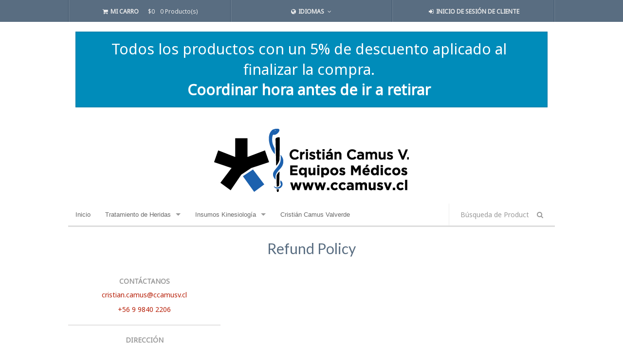

--- FILE ---
content_type: text/html; charset=utf-8
request_url: https://store.ccamusv.cl/refund-policy-1
body_size: 4939
content:
<!DOCTYPE html>
<!--[if IE 9]><html class="lt-ie10" > <![endif]-->
<html class="no-js" lang="es-CL" xmlns="http://www.w3.org/1999/xhtml">
<!--<![endif]-->

<head>
  <title>Refund Policy</title>
  <meta charset="utf-8" />
  <meta name="author" content="Juan José Camus P. ">
  <meta name="description" content="En CCamusV encontrará todo lo que un terapeuta puede necesitar para su consulta, desde equipos de medición y evaluación hasta tratamientos y terapias">
  <meta name="keywords" content="Equipos Médicos, equipos medicos, terapia, kinesiologia, kinesiología, rehabilitación, rehabilitacion, electrodos, compex, insumos">
  <meta name="robots" content="follow, all" />
  <!-- Set the viewport width to device width for mobile -->
  <meta name="viewport" content="width=device-width, initial-scale=1.0">
  <meta name="google-site-verification" content="j9KSLS8BdbneaaAo2XDEiosibF_nrdZa8hLzbsfLFKQ" />
  <link rel="canonical" href="https://store.ccamusv.cl/refund-policy-1">

  

  <!-- Facebook Meta tags for Product -->
<meta property="fb:app_id" content="283643215104248" />

  <meta property="og:title" content="Refund Policy" />
  <meta property="og:type" content="article" />
  

<meta property="og:image" content="https://images.jumpseller.com/store/ccamusv/store/logo/LogoH__400x130_.png?0" />
<meta property="og:description" content="" />
<meta property="og:url" content="https://store.ccamusv.cl/refund-policy-1" />
<meta property="og:locale" content="es-CL" />
<meta property="og:site_name" content="CCamusV" />
<meta name="twitter:card" content="summary" />


  <!-- FontAwesone Icons Library -->
  <link href="//maxcdn.bootstrapcdn.com/font-awesome/4.7.0/css/font-awesome.min.css" rel="stylesheet">

  <!-- Google Fonts Library -->
  <!-- Roboto | https://www.google.com/fonts/specimen/Roboto -->
  <link href='//fonts.googleapis.com/css?family=Roboto:400,100,100italic,300,300italic,400italic,500,500italic,700,700italic,900,900italic' rel='stylesheet' type='text/css'>

  <!-- jQuery files -->
  <script src="https://cdnjs.cloudflare.com/ajax/libs/jquery/3.0.0/jquery.min.js" integrity="sha384-THPy051/pYDQGanwU6poAc/hOdQxjnOEXzbT+OuUAFqNqFjL+4IGLBgCJC3ZOShY" crossorigin="anonymous" ></script>
  <!-- Foundation Javascript files -->
  <script type="text/javascript" src="//cdnjs.cloudflare.com/ajax/libs/foundation/5.3.0/js/vendor/modernizr.js"></script>
  <script type="text/javascript" src="//cdnjs.cloudflare.com/ajax/libs/foundation/5.3.0/js/vendor/placeholder.js"></script>

  <link rel="stylesheet" href="//cdnjs.cloudflare.com/ajax/libs/bxslider/4.2.12/jquery.bxslider.min.css">
  <script type="text/javascript" src="//cdnjs.cloudflare.com/ajax/libs/bxslider/4.2.12/jquery.bxslider.min.js"></script>

  <!-- Foundation CSS files -->
  <link rel="stylesheet" type="text/css" href="//cdnjs.cloudflare.com/ajax/libs/foundation/5.3.0/css/foundation.min.css" />
  <link rel="stylesheet" type="text/css" href="//cdnjs.cloudflare.com/ajax/libs/foundation/5.3.0/css/normalize.css" />

  <link rel="icon" href=" https://assets.jumpseller.com/store/ccamusv/themes/98418/options/2762151/favicon.ico?1497540054 ">

  <!-- Theme Stylesheets -->
  <link rel="stylesheet" type="text/css" href="https://assets.jumpseller.com/store/ccamusv/themes/98418/app.min.css?1764860691" />

  <link rel="stylesheet" type="text/css" href="https://assets.jumpseller.com/store/ccamusv/themes/98418/palettes.min.css?1764860691" />

  <script src="//ajax.googleapis.com/ajax/libs/webfont/1.6.16/webfont.js"></script>
  <script type="text/javascript">
  WebFont.load({
    google: {
      families: ["Noto Sans", "Lato", "Open Sans"]
    }
  });
</script>

<style type="text/css">
  body, h1, h2, h3, h4, h5, h6 {
    
    font-family: 'Noto Sans', sans-serif !important;
       
  }
  
  .title {
    
    font-family: 'Lato', sans-serif !important;
    
  }
  
  #store-logo a  {
    
    font-family: 'Open Sans', sans-serif !important;
    
  }

  body, p  {
    font-size: 14px !important;  
  }
  h1 {
    font-size: 30px !important; 
  }
  #store-logo a {
    font-size: 50px !important; 
  }
   
</style>
  

  <script type="application/ld+json">
{
  "@context": "http://schema.org/",
  
    
      "@type": "Store",
      "@id": "https://store.ccamusv.cl",
      "name": "CCamusV",
      "url": "https://store.ccamusv.cl",
      "telephone" : "+56 9 9840 2206",
      "image": "https://images.jumpseller.com/store/ccamusv/store/logo/LogoH__400x130_.png?0",
      "address": {
        "@type": "PostalAddress",
        "streetAddress": "Tabancura 1515, 301",
        "addressLocality": "Santiago",
        "addressRegion": "Región Metropolitana",
        
        "addressCountry": "Chile"
      },
    
  
  "logo": "https://images.jumpseller.com/store/ccamusv/store/logo/LogoH__400x130_.png?0",
  "potentialAction": {
    "@type": "SearchAction",
    "target": "https://store.ccamusv.cl/search/{search_term_string}",
    "query-input": "required name=search_term_string"
  }
}
</script>

<meta name="csrf-param" content="authenticity_token" />
<meta name="csrf-token" content="pYVjcAwJzSUfv8qbm6JZTHVquVCjmXAEey7YdGODKSgTi3OBUrZKefh6PCpJQA1SD_GnFShH88ivtFli5jHuEQ" />
<script src="https://files.jumpseller.com/javascripts/dist/jumpseller-1.0.0.js"></script></head>

<body>
  <div class="off-canvas-wrap" data-offcanvas>
    <div class="inner-wrap">
      <header>
        <nav id="top-nav" class="tab-bar">
          <div class="left-small show-for-medium-down">
            <a class="left-off-canvas-toggle menu-icon" href="#">
              <span></span>
            </a>
          </div>


          <div class="middle tab-bar-section row">
            <div id="top-nav-cart" class="small-4 columns text-center top-nav-block">
              <a href="/cart" class="top-nav-block-anchor trsn" title="Ir al carrito">
                <span class="anchor-title"><i class="fa fa-shopping-cart fa-fw"></i>
                  <strong class="hide-for-small">Mi Carro</strong>
                </span>
                <span class="hide-for-medium-down" id="nav-bar-order-total">$0</span>
                <span class="hide-for-medium-down">0 Producto(s)</span>
              </a>
            </div>

            <div id="top-nav-languages" class="small-4 columns text-center top-nav-block">
              <a href="#" class="top-nav-block-anchor trsn" data-dropdown="languages-dropdown" title="Idiomas">
                <i class="fa fa-globe fa-fw"></i>
                <strong class="anchor-title hide-for-small">Idiomas</strong> <i class="fa fa-angle-down fa-fw"></i>
              </a>
              <ul id="languages-dropdown" class="f-dropdown" data-dropdown-content aria-hidden="true" tabindex="-1">
                
                <li>
                  <a href="https://store.ccamusv.cl/refund-policy-1" class="active trsn" title="Español (Chile)">
                    Español (Chile) <i class="fa fa-check fa-fw"></i>
                  </a>
                </li>
                
              </ul>
            </div>

            

						
            <div id="top-nav-login" class="small-4 columns text-center top-nav-block">
              
              <a href="/customer/login" class="top-nav-block-anchor trsn" title="Inicio de sesión a CCamusV">
                <span class="anchor-title"><i class="fa fa-sign-in fa-fw"></i>
                  <strong class="hide-for-small">Inicio de sesión de cliente</strong>
                </span>
              </a>
              
            </div>
            
          </div>

          <div class="right-small show-for-medium-down">
            <a class="right-off-canvas-toggle menu-icon" href="#">
              <span></span>
            </a>
          </div>
        </nav>

        
        
        
<!-- Alerta -->
         <div id="header-intro" class="row">
          <div class="small-12 columns text-center">
        	 <h1 class="alert-box">Todos los productos con un 5% de descuento aplicado al finalizar la compra. <br/><b>Coordinar hora antes de ir a retirar</b></h1>
          </div>
        </div>
<!-- FIN Alerta -->

        
        
        

        <div id="header-intro" class="row">
          <div class="small-12 columns text-center">
            <div class="row">
              
              <img src="https://images.jumpseller.com/store/ccamusv/store/logo/LogoH__400x130_.png?0" id="store-image" alt="CCamusV" />
              
            </div>
          </div>
        </div>

        <div id="navigation" class="contain-to-grid sticky trsn">
          <nav class="top-bar" data-topbar>
            <div class="top-bar-section">
              <!-- Right Nav Section -->
              <ul class="right">
                <li class="has-form">
                  <form id="search_mini_form" class="row collapse" method="get" action="/search">
                    <div class="large-10 columns">
                      <input type="text" id="search-input" class="search text trsn" value="" name="q" onFocus="javascript:this.value=''" placeholder="Búsqueda de Productos" />
                    </div>
                    <div class="large-2 columns">
                      <button type="submit" class="submit trsn"><i class="fa fa-search fa-fw"></i></button>
                    </div>
                  </form>
                </li>
              </ul>

              <!-- Left Nav Section -->
              <ul class="left hide-for-medium-down">
                
                  <li class=" ">    
  <a href="/"  title="Inicio" class="level-1 trsn">Inicio</a>
  
</li>
                
                  <li class="has-dropdown ">    
  <a href="/tratamiento-de-heridas"  title="Tratamiento de Heridas" class="level-1 trsn">Tratamiento de Heridas</a>
  
    <ul class="dropdown">
      
        <li class=" ">    
  <a href="/tratamiento-de-heridas/aposito-estandar"  title="Apósito Estándar" class="level-2 trsn">Apósito Estándar</a>
  
</li>
      
    </ul>
  
</li>
                
                  <li class="has-dropdown ">    
  <a href="/insumos-kinesiologia"  title="Insumos Kinesiología" class="level-1 trsn">Insumos Kinesiología</a>
  
    <ul class="dropdown">
      
        <li class=" ">    
  <a href="/balones-de-propiocepcion"  title="Balones de propiocepción" class="level-2 trsn">Balones de propiocepción</a>
  
</li>
      
        <li class=" ">    
  <a href="/bandas-elasticas"  title="Bandas Elásticas" class="level-2 trsn">Bandas Elásticas</a>
  
</li>
      
        <li class=" ">    
  <a href="/cables"  title="Cables" class="level-2 trsn">Cables</a>
  
</li>
      
        <li class=" ">    
  <a href="/compresas-calientes"  title="Compresas Frias y Caliente" class="level-2 trsn">Compresas Frias y Caliente</a>
  
</li>
      
        <li class=" ">    
  <a href="/ejercicios-de-mano"  title="Ejercicios de mano" class="level-2 trsn">Ejercicios de mano</a>
  
</li>
      
        <li class=" ">    
  <a href="/electrodos"  title="Electrodos" class="level-2 trsn">Electrodos</a>
  
</li>
      
        <li class=" ">    
  <a href="/gel"  title="Gel" class="level-2 trsn">Gel</a>
  
</li>
      
        <li class=" ">    
  <a href="/tens"  title="TENS" class="level-2 trsn">TENS</a>
  
</li>
      
        <li class=" ">    
  <a href="/insumos-kinesiologia/vestibular-equilibrio"  title="Vestibular | Equilibrio" class="level-2 trsn">Vestibular | Equilibrio</a>
  
</li>
      
    </ul>
  
</li>
                
                  <li class=" ">    
  <a href="/contact"  title="Cristián Camus Valverde " class="level-1 trsn">Cristián Camus Valverde </a>
  
</li>
                
              </ul>
            </div>
          </nav>
        </div>
      </header>

      <section class="main-section">
        <div id="static-page" class="row">
  <!-- Static Page Title -->
<div class="small-12 columns text-center page-title">
  <div class="row">
    <h1 class="title">Refund Policy</h1>
  </div>
</div>

  <div class="small-12 columns static-page-content">
    <div class="row">
      
      <div class="row">
        <!-- Page Content -->
        <div id="static-page-left" class="small-12 medium-8 large-8 columns">
          
        </div>

        <!-- Page Contact Info -->
        <div id="static-page-right" class="small-12 medium-4 large-4 columns text-center">
          <div class="small-12 columns static-page-right-wrapper">
            <!-- Contact Email & Phone -->
            <div class="row pages-contact-info">
              <div class="small-12 columns">
                <h6>Contáctanos</h6>
                <p><a href="mailto:cristian.camus@ccamusv.cl" title="trsn" title="Correo electrónico">cristian.camus@ccamusv.cl</a></p>
                <p><a href="tel:+56998402206">+56 9 9840 2206</a></p>
              </div>
            </div>

            <!-- Contact Address -->
            
            <div class="row pages-contact-info">
              <div class="small-12 columns">
                <h6>Dirección</h6>
                <p>Tabancura 1515, 301<br> Santiago<br>Región Metropolitana, Chile</p>
              </div>
            </div>
            

            <!-- Store Social Nets -->
            <div id="pages-social-nets" class="row pages-contact-info">
              <div class="small-12 columns">
                <h6>Siguenos</h6>
                <ul class="no-bullet">
                  
                  <li>
                    <a href="" class="trsn" title="Ir a la cuenta de Facebook " target="_blank">
                      <i class="fa fa-facebook fa-fw"></i>
                    </a>
                  </li>
                  

                  
                  <li>
                    <a href="" class="trsn" title="Ir a la cuenta de Twitter" target="_blank">
                      <i class="fa fa-twitter fa-fw"></i>
                    </a>
                  </li>
                  

                  
                  <li>
                    <a href="" class="trsn" title="Ir a la cuenta de Instagram" target="_blank">
                      <i class="fa fa-instagram fa-fw"></i>
                    </a>
                  </li>
                  
                </ul>
              </div>
            </div>

            <!-- Store Information Pages -->
            <div id="pages-info-pages" class="row pages-contact-info">
              <div class="small-12 columns">
                <h6>Información</h6>
                <ul class="no-bullet">
                  
                  <li><a href="https://store.ccamusv.cl/equipos" class="trsn" title="Equipos">Equipos</a></li>
                  
                  <li><a href="https://store.ccamusv.cl/intelect-advanced" class="trsn" title="Intelect Advanced">Intelect Advanced</a></li>
                  
                  <li><a href="https://store.ccamusv.cl/terms-and-conditions-policy" class="trsn" title="Terms and Conditions Policy">Terms and Conditions Policy</a></li>
                  
                  <li><a href="https://store.ccamusv.cl/refund-policy" class="trsn" title="Refund Policy">Refund Policy</a></li>
                  
                  <li><a href="https://store.ccamusv.cl/terms-and-conditions" class="trsn" title="Terms and Conditions">Terms and Conditions</a></li>
                  
                  <li><a href="https://store.ccamusv.cl/refund-policy-1" class="trsn" title="Refund Policy">Refund Policy</a></li>
                  
                  <li><a href="https://store.ccamusv.cl/privacy-policy" class="trsn" title="Privacy Policy">Privacy Policy</a></li>
                  
                </ul>
              </div>
            </div>

            <!-- Link to Contact Page -->
            <div class="row pages-contact-info last">
              <div class="small-12 columns">
                <h6>Escríbanos</h6>
                <p>Si desea que usted puede enviarnos un mensaje directo de nuestra página de contacto.</p>
                <a href="/contact" class="button tiny trsn" title="Ir a la página de contacto">Ir a la página de contacto</a>
              </div>
            </div>
          </div>
        </div>
      </div>
      
    </div>
  </div>
</div>

      </section>

      <footer>
        <!-- Footer Top -->
        <div class="row footer-top">
          <div class="row">
            <!-- Footer About -->
            <div id="footer-about" class="small-12  medium-4 large-4 columns footer-block store-description">
              <h6>Sobre Nosotros</h6>
              <p>Más de 28 años dedicados a la salud y kinesiología.</p>
            </div>

            
            <!-- Footer Form -->
            <div id="footer-form" class="small-12 medium-8 large-8 columns footer-block">
              <h6>Enviar un mensaje</h6>
              <form id="contactform-footer" class="row" accept-charset="UTF-8" data-method="put" action="/contact/send" method="post">
                <div class="small-12 columns">
                  <div id="contactpage-footer" class="row">
                    <div id="contactpage_email" class="field small-6 columns">
                      <label for="contact_email">Tu Email</label>
                      <input type="text" id="contact_email" class="text trsn" name="contact[email]" placeholder="Escribe tu email aquí...">
                      <span class="error"></span>
                    </div>

                    <div id="contactpage_name" class="field small-6 columns">
                      <label for="contact_name">Tu Nombre</label>
                      <input type="text" id="contact_name" class="text trsn" name="contact[name]" placeholder="Escribe tu nombre aquí...">
                      <span class="error"></span>
                    </div>

                    <div id="contactpage_message" class="field small-12 columns">
                      <label for="contact_message">Tu Mensaje</label>
                      <textarea id="contact_message" class="text trsn" name="contact[message]" placeholder="Escribe tu mensaje aquí..."></textarea>
                      <span class="error"></span>
                    </div>

                    <div class="actions">
                      <input type="submit" class="button tiny trsn" value="Enviar mensaje">
                    </div>
                  </div>
                </div>
              </form>
            </div>
            
          </div>
        </div>

        <!-- Footer Bottom -->
        <div class="row footer-bottom">
          <div class="row">
            <div id="footer-contact" class="small-12 medium-4 large-4 columns footer-block">
              <h6>Contacto</h6>
              <ul class="no-bullet">
                <li><a href="mailto:cristian.camus@ccamusv.cl" class="trsn" title="Correo electrónico">cristian.camus@ccamusv.cl</a></li>
                <li><p><a href="tel:+56998402206">+56 9 9840 2206</a></p></li>
              </ul>
            </div>

            <div id="footer-address" class="small-12 medium-4 large-4 columns footer-block">
              <h6>Dirección</h6>
              <ul class="no-bullet">
                <li>Tabancura 1515, 301  Santiago Región Metropolitana Chile</li>
              </ul>
            </div>

            <div id="footer-social" class="small-12 medium-4 large-4 columns footer-block">
              <h6>Siguenos</h6>
              <ul class="no-bullet">
                

                

                
              </ul>
            </div>
          </div>
        </div>

        <div class="row footer-copyright">
          <div class="row">
            <div class="small-12 medium-6 large-6 columns text-center footer-copyright-left">
              <p>© Derechos de autor CCamusV</p>
            </div>
            <div class="small-12 medium-6 large-6 columns text-center footer-copyright-right">
              <p><a href='https://jumpseller.cl/?utm_medium=store&utm_campaign=powered_by&utm_source=ccamusv' title='Crear tienda en línea' target='_blank' rel='nofollow'>Powered by Jumpseller</a>.</p>
            </div>
          </div>
        </div>
      </footer>

      <aside id="sidebar-left" class="left-off-canvas-menu show-for-medium-down">
        <ul class="off-canvas-list">
          <li>
            <label>CCamusV</label>
          </li>

          
            <li class=" ">    
  <a href="/"  title="Inicio" class="level-1 trsn">Inicio</a>
  
</li>
          
            <li class="has-dropdown ">    
  <a href="/tratamiento-de-heridas"  title="Tratamiento de Heridas" class="level-1 trsn">Tratamiento de Heridas</a>
  
    <ul class="dropdown">
      
        <li class=" ">    
  <a href="/tratamiento-de-heridas/aposito-estandar"  title="Apósito Estándar" class="level-2 trsn">Apósito Estándar</a>
  
</li>
      
    </ul>
  
</li>
          
            <li class="has-dropdown ">    
  <a href="/insumos-kinesiologia"  title="Insumos Kinesiología" class="level-1 trsn">Insumos Kinesiología</a>
  
    <ul class="dropdown">
      
        <li class=" ">    
  <a href="/balones-de-propiocepcion"  title="Balones de propiocepción" class="level-2 trsn">Balones de propiocepción</a>
  
</li>
      
        <li class=" ">    
  <a href="/bandas-elasticas"  title="Bandas Elásticas" class="level-2 trsn">Bandas Elásticas</a>
  
</li>
      
        <li class=" ">    
  <a href="/cables"  title="Cables" class="level-2 trsn">Cables</a>
  
</li>
      
        <li class=" ">    
  <a href="/compresas-calientes"  title="Compresas Frias y Caliente" class="level-2 trsn">Compresas Frias y Caliente</a>
  
</li>
      
        <li class=" ">    
  <a href="/ejercicios-de-mano"  title="Ejercicios de mano" class="level-2 trsn">Ejercicios de mano</a>
  
</li>
      
        <li class=" ">    
  <a href="/electrodos"  title="Electrodos" class="level-2 trsn">Electrodos</a>
  
</li>
      
        <li class=" ">    
  <a href="/gel"  title="Gel" class="level-2 trsn">Gel</a>
  
</li>
      
        <li class=" ">    
  <a href="/tens"  title="TENS" class="level-2 trsn">TENS</a>
  
</li>
      
        <li class=" ">    
  <a href="/insumos-kinesiologia/vestibular-equilibrio"  title="Vestibular | Equilibrio" class="level-2 trsn">Vestibular | Equilibrio</a>
  
</li>
      
    </ul>
  
</li>
          
            <li class=" ">    
  <a href="/contact"  title="Cristián Camus Valverde " class="level-1 trsn">Cristián Camus Valverde </a>
  
</li>
          
        </ul>
      </aside>

      <aside id="sidebar-right" class="right-off-canvas-menu show-for-medium-down">
        <ul class="off-canvas-list">
          <li>
            <label>Páginas</label>
          </li>

            

          <li >
            <a href="/contact" class="trsn" title="Contáctanos">Contáctanos</a>
            </li>
            <li>
              <label>Siguenos</label>
            </li>

            

            

            
        </ul>
      </aside>

      <a class="exit-off-canvas"></a>
    </div>
  </div>

  <!-- Initialiaze Foundation Framework -->
  <script type="text/javascript" src="//cdn.jsdelivr.net/bootstrap.filestyle/1.1.0/js/bootstrap-filestyle.min.js"></script>
  <script type="text/javascript" src="//cdnjs.cloudflare.com/ajax/libs/foundation/5.3.0/js/vendor/fastclick.js"></script>
  <script type="text/javascript" src="//cdnjs.cloudflare.com/ajax/libs/foundation/5.3.0/js/foundation.min.js"></script>
  <script type="text/javascript">
    $(document).foundation();
  </script>
  

  <script type="text/javascript" src="https://assets.jumpseller.com/store/ccamusv/themes/98418/main.min.js?1764860691"></script>
</body>

</html>


--- FILE ---
content_type: text/css
request_url: https://assets.jumpseller.com/store/ccamusv/themes/98418/app.min.css?1764860691
body_size: 6598
content:
body,#navigation{background:#E3E2E2}body,#navigation{background:#fff!important}body,h1,h2,h3,h4,h5,h6{font-family:'Open Sans',sans-serif!important}.product-gallery .row>[class*="product-block"]:last-child{float:left!important}[class*="column"]+[class*="column"]:last-child{float:left!important}select,select.select{font-size:80%;cursor:pointer;border-width:0 0 2px 0;border-color:rgba(0,0,0,.15);-webkit-border-radius:2px;-moz-border-radius:2px;border-radius:2px}select:hover,select.select:hover,select:focus,select.select:focus{border-color:rgba(0,0,0,.35)}.table,table.table{width:100%}.clear{clear:both}.float-left{float:left!important}.float-right{float:right!important}a,a:hover,.trsn,.trsn:hover,.trsn:focus,input.text,input.text:focus,button.trsn:hover,select.select,select.select:hover,.product-block:hover:after,.product-block:focus:after{text-decoration:none!important;-webkit-transition:all .2s linear!important;-moz-transition:all .2s linear!important;-ms-transition:all .2s linear!important;-o-transition:all .2s linear!important;transition:all .2s linear!important}input.text{-webkit-border-radius:2px;-moz-border-radius:2px;border-radius:2px}textarea:focus,input:focus{outline:0}.browsehappy{font-size:.85rem;line-height:34px;height:34px;margin:0;border-bottom:2px solid #DCC814;background-color:#F4DE16}#error-page h1{color:#999;font-weight:bold}.actions{margin-top:20px!important}.bootstrap-filestyle.input-group>input{margin-bottom:0}.group-span-filestyle.input-group-btn>label{background:grey;margin-bottom:16px;text-align:center;color:white!important}#top-nav{background:#222}#top-nav .middle{width:auto;padding:0;border-left:1px solid #000;border-right:1px solid #333}.top-nav-block{height:2.8125rem;border-right:1px solid #222;border-left:1px solid #333}.top-nav-block-anchor{font-size:.75rem;color:#CCC}.top-nav-block-anchor:hover,.top-nav-block-anchor:focus,.top-nav-block-anchor.open{color:#FFF}.top-nav-block-anchor .anchor-title{text-transform:uppercase;font-weight:600}#top-nav-cart .anchor-title{margin-right:.5rem}#top-nav-cart span:not(.anchor-title){margin-left:.5rem}#languages-dropdown{width:100%!important;max-width:100%!important;-webkit-border-radius:2px;-moz-border-radius:2px;border-radius:2px}#languages-dropdown.open{top:45px!important;left:0!important}#languages-dropdown.open:before{left:46%}#languages-dropdown.open:after{left:45.75%}#languages-dropdown li a{color:#999;padding:.75rem .5rem;background:#FFF}#languages-dropdown li a:hover,#languages-dropdown li a:focus{color:#222}#languages-dropdown li a.active{color:#222;font-weight:bold;background:#F4F4F4}#store-logo{font-size:3.25rem;color:#666;font-weight:700;line-height:1;margin:2.25rem 0;display:inline-block}#store-logo a{color:#666}#store-logo a:hover,#store-logo a:focus{color:#333}#store-image{margin:1.5rem 0}#navigation{padding:0 .9375rem}#navigation.fixed{background:#FFF;-webkit-box-shadow:0 3px 3px rgba(0,0,0,.1);-moz-box-shadow:0 3px 3px rgba(0,0,0,.1);box-shadow:0 3px 3px rgba(0,0,0,.1)}#navigation .top-bar{-webkit-box-shadow:0 3px 0 #999;-moz-box-shadow:0 3px 0 #999;box-shadow:0 3px 0 #999;background:#F2F2F2;height:auto}#navigation.fixed .top-bar{-webkit-box-shadow:none;-moz-box-shadow:none;box-shadow:none}.top-bar-section ul.left{max-width:780px}#navigation .top-bar li{background-color:#F2F2F2}#navigation .top-bar .left li a{color:#666;background:#F2F2F2}#navigation .top-bar .left li a:hover,#navigation .top-bar .left li a:focus,#navigation .top-bar .left li:hover:not(.has-form)>a{background:#DDD}#navigation .top-bar .left li a:after{border-color:#999 transparent transparent transparent}#navigation .top-bar .left li.active>a,#navigation .top-bar .left li.active>a:hover,#navigation .top-bar .left li.active>a:focus{color:#FFF;background:#222!important}#navigation .top-bar .dropdown{-webkit-box-shadow:0 2px 5px rgba(0,0,0,.25);-moz-box-shadow:0 2px 5px rgba(0,0,0,.25);box-shadow:0 2px 5px rgba(0,0,0,.25)}#navigation .top-bar .dropdown li a{border-top:1px solid #F4F4F4}#navigation .top-bar li.has-form{border-left:1px solid #EEE}#search_mini_form .search{height:45px;margin:0;top:0;border:none;-webkit-border-radius:0;-moz-border-radius:0;border-radius:0;-webkit-box-shadow:none;-moz-box-shadow:none;box-shadow:none;background:#F2F2F2}#search_mini_form .search::-webkit-input-placeholder{color:#999;transition:color .5s}#search_mini_form .search:-moz-placeholder{color:#999;transition:color .5s}#search_mini_form .search::-moz-placeholder{color:#999;transition:color .5s}#search_mini_form .search:-ms-input-placeholder{color:#999;transition:color .5s}#search_mini_form .search:focus{background:#F2F2F2}#search_mini_form .search:focus::-webkit-input-placeholder{color:#222}#search_mini_form .search:focus:-moz-placeholder{color:#222}#search_mini_form .search:focus::-moz-placeholder{color:#222}#search_mini_form .search:focus:-ms-input-placeholder{color:#222}#search_mini_form .submit{color:#999;width:100%;height:45px;padding:0;top:0;background:#F2F2F2}#search_mini_form .submit:hover,#search_mini_form .submit:focus{color:#222;background:#F2F2F2}footer{min-height:300px;padding:2.5rem .9375rem 2rem .9375rem;background-color:#222}.footer-top,.footer-bottom{padding-bottom:2.5rem;border-bottom:1px solid #000}.footer-bottom,.footer-copyright{padding-top:2rem;border-top:1px solid #333}.footer-copyright p{font-size:.75rem;color:#666;margin-bottom:0}.footer-copyright p a{color:#CCC}.footer-copyright p a:hover,.footer-copyright p a:focus{color:#FFF;text-decoration:underline!important}.footer-block h6{color:#666;font-weight:600;text-transform:uppercase;letter-spacing:1px;margin-bottom:1rem}.footer-block .store-description,.footer-block .store-description p{font-size:.8rem;color:#666;margin:0}.footer-block ul{margin-bottom:0}.footer-block ul li,.footer-block ul li a{font-size:.9rem;color:#999}.footer-block ul li a:hover,.footer-block ul li a:focus{color:#FFF}#contactform-footer .field{min-height:4rem}#contactform-footer .field label{display:none}#contactform-footer .field .text{font-size:.8rem;color:#F4F4F4;height:30px;margin-bottom:0;padding:0 0 .75rem 0;border-width:0 0 1px 0;border-color:#333;border-radius:0;box-shadow:none;background-color:#222}#contactform-footer .field textarea.text{min-height:0}#contactform-footer .field .text::-webkit-input-placeholder{color:#666;transition:color .5s}#contactform-footer .field .text:-moz-placeholder{color:#666;transition:color .5s}#contactform-footer .field .text::-moz-placeholder{color:#666;transition:color .5s}#contactform-footer .field .text:-ms-input-placeholder{color:#666;transition:color .5s}#contactform-footer .field .text:focus{background:#222}#contactform-footer .field .text:focus::-webkit-input-placeholder{color:#F4F4F4}#contactform-footer .field .text:focus:-moz-placeholder{color:#F4F4F4}#contactform-footer .field .text:focus::-moz-placeholder{color:#F4F4F4}#contactform-footer .field .text:focus:-ms-input-placeholder{color:#F4F4F4}#contactform-footer .field .error{color:#F04124;text-align:right;padding:.5rem 0 0 0;display:none;background-color:transparent}#contactform-footer .button{color:#999;margin-bottom:0;background:#333}#contactform-footer .button:hover,#contactform-footer .button:focus{color:#222;background:#EEE}#footer-contact a{text-decoration:underline!important}#footer-social ul li{margin-right:.5rem;display:inline-block}#footer-social ul li a{line-height:40px;text-align:center;width:40px;height:40px;display:block;-webkit-border-radius:40px;-moz-border-radius:40px;border-radius:40px;background-color:#000}#footer-social ul li a:hover,#footer-social ul li a:focus{color:#222;background-color:#FFF}#sidebar-left,#sidebar-right{background:#222}#sidebar-left>ul,#sidebar-right>ul{border-bottom:1px solid #333}#sidebar-left ul li label,#sidebar-right ul li label{color:#FFF;text-transform:uppercase;background:#666}#sidebar-left .sidebar-category{position:relative}#sidebar-left .sidebar-category>a{font-size:.9rem;color:#F4F4F4;padding:.6rem .9375rem;border-top:1px solid #555;border-bottom:1px solid #000;background-color:#333}#sidebar-left .sidebar-category>a .fa-angle-down{line-height:2.75rem;width:1rem;height:2.5rem;position:absolute;top:0;right:.5rem}#sidebar-left .sidebar-category ul li>a{font-size:.8rem;color:#CCC;padding:.5rem .9375rem;border-top:1px solid #333;border-bottom:1px solid #000}#sidebar-left .sidebar-category ul ul{margin-left:0}#sidebar-left .sidebar-category ul ul li>a{color:#999;padding:.5rem 1.875rem}#sidebar-right ul li a{font-size:.9rem;color:#F4F4F4;padding:.6rem .9375rem;border-top:1px solid #333;border-bottom:1px solid #000;background-color:#222}.main-section{min-height:500px;padding:2rem .9375rem 4rem}.button{color:#FFF;text-transform:uppercase;border-bottom:3px solid rgba(0,0,0,.25)!important;-webkit-border-radius:2px;-moz-border-radius:2px;border-radius:2px;background:#333}.button:hover,.button:focus{color:#FFF;background:#111}.button.secondary{color:#FFF;background:#999}.button.secondary:hover,.button.secondary:focus{background:#666}.button.small{padding-top:1.1rem}.button.tiny{padding-top:.8rem}.go-back{font-size:.85rem;color:#666;font-style:italic;display:block}.go-back:hover,.go-back:focus{color:#222;text-decoration:underline!important}.title{font-size:2.25rem;color:#666;line-height:1;margin-top:0}.page-toolbar{margin-bottom:1.75rem}.page-toolbar span{font-size:.9rem;line-height:37px}.page-toolbar-sort span{padding-right:.5rem;float:right}.page-toolbar-sort .select{width:250px;float:right}.page-toolbar-sort .label{color:#FFF;line-height:1;margin-top:7px;background-color:#333}.void-warning .alert-box{padding-top:1.75rem;border:none;background-color:#F9F9F9}.void-warning .alert-box h2{font-size:1.75rem;color:#666;font-weight:300}.void-warning .alert-box p a{color:#333;font-weight:bold}.product-block{margin-bottom:3rem;padding-bottom:.75rem}.product-block:after{width:auto;height:3px;display:block;content:"";position:absolute;right:.9375rem;bottom:0;left:.9375rem;background:#CCC;-webkit-transition:all .2s linear!important;-moz-transition:all .2s linear!important;-ms-transition:all .2s linear!important;-o-transition:all .2s linear!important;transition:all .2s linear!important}.product-block-wrapper{width:100%}.product-block-image{margin-bottom:1rem}.product-block-image img{background-color:#FFF;border:1px solid #FFF}.product-block-image span{font-size:.8rem;color:#666;text-align:center;width:auto;height:100%;padding-top:5.25rem;position:absolute;top:0;right:.9375rem;left:.9375rem}.product-block-image span .fa-picture-o{font-size:1.75rem;color:#999;margin-bottom:.5rem}.product-block-description{font-size:.75rem;color:#FFF;font-weight:300;line-height:1.5;width:auto;margin:0;padding:.5rem .75rem;position:absolute;right:.9375rem;bottom:-1px;left:.9375rem;background:rgba(0,0,0,.75);z-index:1}.product-block-name,.product-block-price,.product-block-not-available{font-size:.8rem;color:#666;line-height:1.4;min-height:3rem;margin:0}.product-block-price{font-weight:700}.product-block-discount{font-size:.8rem;color:#999;font-weight:400;font-style:italic;text-decoration:line-through;display:block}.product-block-not-available{font-size:.7rem;color:#F04124;font-weight:600;line-height:1.85}.product-block:hover:after,.product-block:focus:after{background-color:#333;-webkit-transition:all .2s linear!important;-moz-transition:all .2s linear!important;-ms-transition:all .2s linear!important;-o-transition:all .2s linear!important;transition:all .2s linear!important}.product-block:hover .product-block-image img,.product-block:focus .product-block-image img{-webkit-box-shadow:0 0 10px rgba(0,0,0,.25);-moz-box-shadow:0 0 10px rgba(0,0,0,.25);box-shadow:0 0 10px rgba(0,0,0,.25)}.bxslider-products{margin-left:-10px}.bx-wrapper{box-shadow:none;border:none;background:none!important}.bx-wrapper .bx-prev{left:-50px}.bx-wrapper .bx-next{right:-50px}@media only screen and (max-width:479px){.bx-wrapper .bx-prev,.bx-wrapper .bx-next{display:none}.bxslider-products{margin-left:0}}.row.related_products{padding-top:.9375rem;margin-top:3rem}.pager{width:100%;margin:1rem 0 2rem;list-style:none}.pager li{margin:0 .25rem;display:inline-block}.pager li a{font-size:.9rem;color:#FFF;line-height:25px;min-width:25px;height:25px;padding:0 .5rem;display:block;-webkit-border-radius:2px;-moz-border-radius:2px;border-radius:2px;background-color:#D2D1D1}.pager li a:hover,.pager li a:focus,.pager li.active a{color:#222;background-color:#FFF}.pager li.active a{font-weight:bold;-webkit-box-shadow:0 0 10px #CCC;-moz-box-shadow:0 0 10px #CCC;box-shadow:0 0 10px #CCC}#home-slideshow{margin-bottom:3rem}#home-slideshow .orbit-container{border-width:5px;border-style:solid;border-color:#FFF;background-color:#FFF}.maxStockQty{border-color:red!important}.maxStockAdc{background:#c0c0c0!important;border-color:#c0c0c0!important;pointer-events:none;cursor:default}#product-page .title{margin-bottom:.5rem}#product-page-left{margin-bottom:3rem;padding-top:.9375rem;padding-bottom:.9375rem;-webkit-border-radius:2px;-moz-border-radius:2px;border-radius:2px;background-color:#FFF}#product-page-right{margin-bottom:2.5rem}#product-without-image{min-height:18rem}#product-without-image span{font-size:.9rem;color:#999;margin-top:7.25rem;display:block}#product-without-image span .fa-picture-o{font-size:2rem;color:#C2C2C2;margin-bottom:.5rem}#product-slideshow{padding-bottom:.9375rem}#product-thumbs{border-top:2px solid #EEE}#product-thumbs .product-image-thumb{margin-top:.9375rem;float:left;-ms-filter:"progid:DXImageTransform.Microsoft.Alpha(Opacity=50)";filter:alpha(opacity=50);-moz-opacity:.5;-khtml-opacity:.5;opacity:.5}#product-thumbs .product-image-thumb:hover,#product-thumbs .product-image-thumb:focus,#product-thumbs .product-image-thumb.active{-ms-filter:"progid:DXImageTransform.Microsoft.Alpha(Opacity=100)";filter:alpha(opacity=100);-moz-opacity:1;-khtml-opacity:1;opacity:1}.product-form-block-title{font-size:.75rem;color:#666;font-weight:600;text-transform:uppercase;margin-bottom:.5rem;display:block}#product-name{color:#222;margin:0}#product-price{font-size:1.75rem;color:#666;font-weight:700;letter-spacing:1px;margin-bottom:0;padding-bottom:1.5rem;border-bottom:1px solid #D5D5D5}#product-price-discount{color:#999;font-weight:400;font-style:italic;line-height:1;letter-spacing:0;display:block}.product-form-stock,.product-form-qty,.product-form-discount{margin-top:1rem;margin-bottom:1rem}.product-form-stock,.product-form-discount{border-right:1px solid #D5D5D5}.product-number{font-size:1.25rem;line-height:2.3125rem;display:block}#input-qty{text-align:center;width:50px;margin-bottom:0;display:inline-block}.product-form-options{margin-bottom:1rem}.product-form-options .product-form-block-title{padding-top:1rem;border-top:1px solid #D5D5D5}.product-form-options .select{max-width:250px}.product-form-availability{padding-top:.9375rem;border-top:1px solid #D5D5D5}.product-form-actions{padding-top:.9375rem;border-top:1px solid #D5D5D5}#product-page-bottom-left{border-right:1px solid #D5D5D5}#product-page-bottom h5{color:#666;font-weight:600;text-transform:uppercase}#product-page-bottom p{font-size:.9rem;color:#666}#product-description{margin-bottom:1rem;border-bottom:1px solid #D5D5D5}#product-sharing .social-networks{width:100%;display:inline-block;margin-bottom:0}#product-sharing .social-networks li{margin-right:.75rem;margin-bottom:.75rem;float:left;display:inline-block}#product-sharing .social-networks li .button{font-size:1.1rem!important;line-height:40px;width:40px;height:40px;margin-bottom:0;padding:0}#product-sharing .social-networks li .button:hover,#product-sharing .social-networks li .button:focus{color:#FFF!important}#product-sharing .button.button-facebook{background-color:#3B5A9B}#product-sharing .button.button-facebook:hover,#product-sharing .button.button-facebook:focus{background-color:#284070}#product-sharing .button.button-twitter{background-color:#03ABEA}#product-sharing .button.button-twitter:hover,#product-sharing .button.button-twitter:focus{background-color:#0298D1}#product-sharing .button.button-google-plus{background-color:#C61800}#product-sharing .button.button-google-plus:hover,#product-sharing .button.button-google-plus:focus{background-color:#B11500}#product-sharing .button.button-pinterest{background-color:#C92228}#product-sharing .button.button-pinterest:hover,#product-sharing .button.button-pinterest:focus{background-color:#B31E23}#product-sharing .button.button-tumblr{background-color:#2C4762}#product-sharing .button.button-tumblr:hover,#product-sharing .button.button-tumblr:focus{background-color:#273F57}#product-sharing .button.button-linkedin{background-color:#1B86BC}#product-sharing .button.button-linkedin:hover,#product-sharing .button.button-linkedin:focus{background-color:#187BAD}#product-permalink .prefix{overflow:visible}#product-permalink .text{margin-bottom:0;-webkit-border-radius:0 2px 2px 0;-moz-border-radius:0 2px 2px 0;border-radius:0 2px 2px 0}#product-details ul{margin-bottom:1rem;border-bottom:1px solid #D5D5D5}#product-details ul li h6{font-size:.9rem;font-weight:600;margin-bottom:0}#cart-table{margin-bottom:2rem;-webkit-border-radius:2px;-moz-border-radius:2px;border-radius:2px;background-color:#FFF}.cart-product-block{padding-top:1.25rem;padding-bottom:1.25rem;border-bottom:2px solid #E3E2E2}.cart-product-block.last{border-bottom:none}.cart-product-image span{color:#999;line-height:50px;text-align:center;width:50px;height:50px;display:block;background-color:#EEE}.cart-product-block-name{height:50px}.cart-product-name,.cart-product-name-options{color:#222;font-weight:600;height:50px;display:block}.cart-product-name{line-height:50px}.cart-product-name-options{line-height:1.25;padding-top:5px}.cart-product-name-options small{color:#666;font-weight:400;margin-right:.25rem;padding-right:.5rem;border-right:1px solid #CCC}.cart-product-name-options small.last{margin-right:0;padding-right:0;border-right:none}.cart-product-block-price{height:50px}.cart-product-price,.cart-product-price-discount{font-size:.9rem;color:#666;font-weight:600;display:block}.cart-product-price{line-height:50px}.cart-product-price-discount{line-height:1.5;padding-top:8px}.cart-product-price-discount small{color:#999;text-decoration:line-through!important;display:block}.cart-product-block-qty{height:50px;padding-top:7px!important}.cart-product-block-qty span{font-size:.75rem;margin-right:.25rem;display:inline-block}.cart-product-block-qty .select{width:50px;display:inline-block;border:1px solid #EEE}.cart-product-remove-trash{color:#999;line-height:50px;height:50px;display:block}.cart-product-remove-trash:hover,.cart-product-remove-trash:focus{color:#222}.cart-product-block:hover,.cart-product-block:focus{background-color:#333}.cart-product-block:hover .cart-product-name,.cart-product-block:focus .cart-product-name,.cart-product-block:hover .cart-product-name-options,.cart-product-block:focus .cart-product-name-options,.cart-product-block:hover .cart-product-price,.cart-product-block:focus .cart-product-price,.cart-product-block:hover .cart-product-price-discount,.cart-product-block:focus .cart-product-price-discount,.cart-product-block:hover .cart-product-block-qty span,.cart-product-block:focus .cart-product-block-qty span,.cart-product-block:hover .cart-product-remove-trash:hover,.cart-product-block:focus .cart-product-remove-trash:focus{color:#FFF}.cart-product-block:hover .cart-product-name-options small,.cart-product-block:focus .cart-product-name-options small,.cart-product-block:hover .cart-product-price-discount small,.cart-product-block:focus .cart-product-price-discount small{color:#CCC!important}.cart-product-block:hover .cart-product-price-discount small,.cart-product-block:focus .cart-product-price-discount small{text-decoration:line-through!important}#cart-page-bottom h5{font-weight:600}#cart-discount form{margin-bottom:1.5rem}#cart-discount p{font-size:.8rem;margin-bottom:.5rem}#estimate_shipping{margin-bottom:1.5rem}#estimate_shipping label{font-size:.8rem;font-weight:bold;margin-bottom:.55rem}#estimate_shipping .select{margin-bottom:1rem}#estimates{width:100%;margin-bottom:.5rem;display:inline-block}#estimates dt{font-size:.85rem;width:70%;margin-bottom:.75rem;float:left;display:inline-block}#estimates dt input[type="radio"]{margin:0 .25rem 0 0;float:left;display:inline-block}#estimates dt span{line-height:1;width:90%;float:left;display:inline-block}#estimates dd{font-size:.85rem;line-height:1;text-align:right;width:30%;margin-bottom:.75rem;float:left;display:inline-block}#cart-totals .table{margin-bottom:2rem;border:none}#cart-totals .table tfoot,#cart-totals .table tfoot .totals{background:#F9F9F9}#cart-totals .table tfoot .totals{border-bottom:1px solid #EEE}#cart-totals .table tfoot .totals td{font-weight:400;padding:.625rem}#cart-totals .table tfoot .totals.key{border-bottom:none;background:#666}#cart-totals .table tfoot .totals.key td{color:#FFF}.create-account-mssg{margin-bottom:2rem;padding-top:1.1rem;padding-bottom:1rem;border-bottom:2px solid #C3C2C2;-webkit-border-radius:2px;-moz-border-radius:2px;border-radius:2px;background:#D8D7D7}.create-account-mssg p{margin-bottom:0}.create-account-mssg p a{color:#B72009;font-weight:700}.create-account-mssg p a:hover,.create-account-mssg p a:focus{color:#961606}.loader{border:4px solid #fff;border-top:4px solid #999;border-radius:50%;width:20px;height:20px;margin:9px auto 0;left:0;right:0;animation:spin 2s linear infinite;position:absolute}@keyframes spin{0%{transform:rotate(0deg)}100%{transform:rotate(360deg)}}.alert-box.alert{background:none;border:none;margin-bottom:0;padding:3px 0 0 0}#checkout-form-left{padding-top:1.25rem;-webkit-border-radius:2px;-moz-border-radius:2px;border-radius:2px;background:#FFF}#checkout-form-left .legend{font-size:1.5rem;padding:0 .8rem}#contacts,#billing_address{margin-bottom:1.25rem;border-bottom:2px solid #EEE}#shipping_address_same_as_shipping{margin-bottom:1.25rem!important;padding-bottom:1.75rem;border-bottom:2px solid #EEE}#checkout-form-left .field{min-height:5rem;margin-bottom:.5rem}#checkout-form-left .field [class*="field"]:last-child{float:left}#checkout-form-left .field label{font-size:.75rem;margin-bottom:.2rem}#checkout-form-left .field label em{color:#F04124}#checkout-form-left .field .text{margin-bottom:0}#checkout-form-left .field .text.invalid{border-color:#F04124}#checkout-form-left .select{border:1px solid #EEE}#checkout-form-left .field .error{color:#F04124;font-style:italic;text-align:right;padding:.25rem 0;margin-bottom:0;background:transparent}.field.checkbox-field{min-height:initial!important;display:block}#shipping_address_same_as_shipping{min-height:2.5rem!important}#shipping_address_same_as_shipping .checkbox{margin-bottom:0}#order_other_additional_information{font-size:.875rem;width:100%!important;min-width:100%!important;max-width:100%!important;min-height:7rem;max-height:10rem}#checkout-form-left p.required{font-size:.8rem;color:#F04124;font-style:italic;margin-bottom:1.5rem;padding:0 .9375rem}#checkout-form-right{padding-top:1.25rem}#checkout-form-right .legend{font-size:1.25rem;text-transform:uppercase}#payments,#shipping,#checkout-form-right .actions{padding:0 .9375rem}#payments_options,#shipping_options{margin-bottom:1.5rem;padding-bottom:1rem;border-bottom:1px solid #CCC}#shipping_options{border-bottom:none}#payments_options ul,#shipping_options ul{margin-bottom:0;margin-left:0;list-style:none}#payments_options ul li,#shipping_options ul li{width:100%;display:inline-block}#payments_options ul li .radiobox,#shipping_options ul li .radiobox{margin:.25rem .5rem .75rem 0;float:left}#payments_options ul li span,#shipping_options ul li span{font-size:.9rem;color:#222;font-weight:600;width:90%;float:left;display:inline-block}.payment_information{padding-left:1.4rem}.payment_information,.payment_information p,.shipping_information,.shipping_information p{color:#333;font-size:.75rem;padding-left:.7rem;float:left}.payment_information img,.shipping_information img{width:100%}#review-page .cart-product-block-qty{line-height:50px;padding-top:0!important}#review-page .cart-product-block-qty span{font-size:.9rem}#review-page-bottom h5{font-weight:600}#review-page-bottom .address{line-height:1.5;margin-bottom:1.5rem;border-bottom:1px solid #CCC}.success-info{margin-bottom:2rem;padding-top:1.25rem;padding-bottom:1.5rem;-webkit-border-radius:2px;-moz-border-radius:2px;border-radius:2px;background:#FFF}.success-info h5{font-weight:600;font-size:1rem}.success-info p{font-size:.9rem;color:#666;margin-bottom:0}.success-info-top{margin-bottom:1.25rem!important;padding-bottom:1.25rem;border-bottom:2px solid #E3E2E2}.success-info-top .success-customer-name{font-size:2rem}.success-info-top .success-order-number{font-size:1.25rem;line-height:1.4;margin-top:.2rem;margin-bottom:.5rem}.success-info-top .success-order-number .label{font-size:1.1rem;color:#FFF;font-weight:bold;line-height:1;margin-top:.25rem;padding:.6rem 1rem .5rem;background:#333}#webpay-failure-reasons li{list-style:none;margin-bottom:10px}.success-order-shipping,.success-payment-info{margin-bottom:1.25rem!important;padding-bottom:1.25rem;border-bottom:2px solid #E3E2E2}.success-create-customer{margin-bottom:1.25rem!important;padding-top:.5rem;padding-bottom:1.75rem;border-bottom:2px solid #E3E2E2}.success-create-customer .field{width:50%;padding:0 .9375rem;float:left}.success-create-customer .field .text{text-align:center}.success-create-customer form,.success-create-customer .button{margin-bottom:0}.static-page-right-wrapper{padding-top:1.25rem;border-bottom:3px solid #CCC;-webkit-border-radius:2px;-moz-border-radius:2px;border-radius:2px;background:#FFF}.pages-contact-info{margin-bottom:1rem!important;padding-bottom:.75rem;border-bottom:2px solid #E3E2E2}.pages-contact-info.last{padding-bottom:0;border-bottom:none}.pages-contact-info h6{font-size:.85rem;color:#999;font-weight:600;text-transform:uppercase}.pages-contact-info p{font-size:.9rem;margin-bottom:.5rem}.pages-contact-info p a{color:#B72009}.pages-contact-info p a:hover,.pages-contact-info p a:focus{color:#961606;text-decoration:underline!important}#pages-social-nets ul{width:100%;margin-bottom:.5rem;display:inline-block}#pages-social-nets ul li{margin:0 .5rem;display:inline-block}#pages-social-nets ul li a{color:#666;display:block}#pages-social-nets ul li a:hover,#pages-social-nets ul li a:focus{color:#111}#pages-info-pages ul{margin-bottom:.5rem}#pages-info-pages ul li a{font-size:.9rem;color:#222;font-weight:600}#pages-info-pages ul li a:hover,#pages-info-pages ul li a:focus{color:#000;text-decoration:underline!important}.blog-page-image span{padding-top:7.25rem}.blog-page .post-intro{height:75px;overflow:hidden}.post-img img{margin-bottom:1.5rem}#get-in-touch{padding-top:1rem;padding-bottom:1.5rem;-webkit-border-radius:2px;-moz-border-radius:2px;border-radius:2px;background:#FFF}.get-in-touch-title{font-size:2.25rem;color:#222;font-weight:200;line-height:1}.get-in-touch-text{color:#666;margin-bottom:2.5rem}.git-block-icon{font-size:1.1rem;color:#999;line-height:56px;width:60px;height:60px;margin-bottom:1.25rem;display:inline-block;border:2px solid #EEE;-webkit-border-radius:60px;-moz-border-radius:60px;border-radius:60px}.git-block-info{font-size:.85rem;color:#222}.git-block ul{margin:0}.git-block ul li{margin:0 .25rem;display:inline-block}.git-block ul li a{color:#999}.git-block ul li a:hover,.git-block ul li a:focus{color:#222}#message-us{padding-top:3rem}.message-us-title{font-size:2.25rem;color:#222;font-weight:200;line-height:1}#contact-page #contactpage .field{margin-bottom:1.5rem}#contact-page #contactpage .field label{font-size:.8rem;margin-bottom:.25rem}#contact-page #contactpage .field br{display:none}#contact-page #contactpage .field .text{margin-bottom:0;border:none;background-color:rgba(0,0,0,.05)}#contact-page #contactpage .field .text.invalid{border:1px solid #F04124!important}#contact-page #contactpage .field .error{color:#F04124;text-align:right;margin-bottom:0;background:transparent}#contact-page #contact_message{width:100%!important;max-width:100%!important;min-width:100%!important;height:7.5rem!important;min-height:5rem!important;max-height:7.5rem!important;margin-bottom:2.15rem!important;-webkit-border-radius:2px;-moz-border-radius:2px;border-radius:2px}#contact-page #contactpage p.required{font-size:.8rem;color:#F04124;font-style:italic}#find-us{margin-top:2rem;margin-bottom:2rem;padding-top:2rem;-webkit-border-radius:2px;-moz-border-radius:2px;border-radius:2px;background-color:rgba(255,255,255,.9)}.find-us-title{font-size:2.25rem;color:#666;font-weight:200;line-height:1}.find-us-map{margin-top:1rem;margin-bottom:.75rem}.find-us-map iframe{width:100%!important}#login-page-form{padding-top:1rem;padding-bottom:1rem;-webkit-border-radius:2px;-moz-border-radius:2px;border-radius:2px;background-color:#FFF}#login-page-form h1{font-size:1.4rem;margin-bottom:1.25rem}#login-page-form .field .text{text-align:center}#login-page-form a{font-size:.75rem;color:#999;display:block}#login-page-form a:hover,#login-page-form a:focus{color:#222}div.notice{font-size:.8em;font-style:italic;margin-top:10px}#login-page-new{padding:1rem 2rem}#login-page-new h2{font-size:1.4rem;margin-bottom:.75rem;padding-bottom:.75rem;border-bottom:1px solid #CCC}#login-page-new p{font-size:.9rem;color:#666}#register-page .title small{font-size:45%;line-height:1.5!important;margin-top:1rem;display:block}#register-page #billing_address{border-bottom:none}span.error,small.error{background:none;color:#f04124;padding:0}#customer_registration{padding-top:1.25rem;-webkit-border-radius:2px;-moz-border-radius:2px;border-radius:2px;background-color:#FFF}#customer_registration #contacts{padding-bottom:.75rem}#customer_registration .legend{font-size:1.5rem;font-weight:300}#customer_registration .field{min-height:4rem;margin-bottom:1rem}#customer_registration [class*="field"]:last-child{float:left}#customer_registration .field label{font-size:.8rem;color:#666;letter-spacing:.5px}#customer_registration .field .text{text-align:center;margin-bottom:0}#create-password-wrapper{margin-top:1rem;padding-top:1.5rem;-webkit-border-radius:2px;-moz-border-radius:2px;border-radius:2px;background-color:#FFF}#create-password-wrapper p{font-size:.9rem;color:#666}#create-password-wrapper .text{text-align:center;margin-bottom:1.5rem}#create-password-wrapper .button{margin-bottom:.5rem}#customer-page-title .title{margin-bottom:1rem}#customer-page-title .title small{font-size:50%}#customer-page-title .button{margin-bottom:2rem}#customer-page-right{-webkit-border-radius:2px;-moz-border-radius:2px;border-radius:2px;background-color:#FFF}.customer-summary-title{padding-top:.5rem;padding-bottom:.75rem;-webkit-border-radius:2px 2px 0 0;-moz-border-radius:2px 2px 0 0;border-radius:2px 2px 0 0;background-color:#333}.customer-summary-title h4{font-size:1.15rem;color:#666;font-weight:600;text-transform:uppercase;margin-bottom:0;color:#F4F4F4}.customer-summary-block{padding-top:1rem;padding-bottom:1rem;border-top:2px solid #E3E2E2}.customer-summary-block.odd{background-color:#F9F9F9}.order-date-block .order-date{font-size:.75rem;color:#999;font-weight:600;line-height:2;text-transform:uppercase;float:left}.order-date-block .label{text-transform:uppercase;padding-top:.45rem;float:right}.order-date-block .label.pending-payment{color:#333;background:#EFE300}.order-date-block .label.paid{background:#5CB85C}.order-date-block .label.abandoned{background:#999}.order-date-block .label.canceled{background:#D9534F}.order-date-block hr{width:100%;margin:.5rem 0;float:left}.order-info-block .order-id{font-size:1.25rem}.order-info-block .order-ship{font-size:.9rem;color:#666}.order-totals .order-total{font-size:1.35rem;margin-bottom:.25rem}.order-totals .order-subtotal{color:#666;font-style:italic;margin-bottom:0}.shipping-address,.billing-address{background-color:#fff;-webkit-border-radius:2px;-moz-border-radius:2px;border-radius:2px;margin-bottom:20px}p.address{border-top:1px solid #eee;padding-top:10px;margin-top:15px;font-size:.9rem;color:#666}#customer-page-actions{padding:1rem 0;border-top:2px solid #E3E2E2}#customer-page-actions p{font-size:.9rem;color:#888}#customer-information h5{font-size:1rem;font-weight:600;text-transform:uppercase}.customer-info{margin-bottom:1rem;padding-bottom:1rem;border-bottom:1px solid #CCC}.customer-info p{font-size:.9rem;margin-bottom:0}.customer-contact p{font-size:.9rem}#customer-information .btn-add{background:#999;margin-left:10px;margin-bottom:5px}#customer-information .btn-add:hover{background:#777}a.btn-edit{color:#999;font-size:.9em;margin:5px 2px;padding:2px 6px;border:1px solid #999;display:inline-block}a.btn-edit:hover{background:#eee}.success{text-align:center;font-style:italic}@media only screen and (max-width:40em){#navigation .top-bar .right{width:100%;float:none!important}#navigation .top-bar .right .has-form{width:100%;padding:0 .9375rem}#navigation .top-bar .right .has-form .large-10{width:83.33333%}#navigation .top-bar .right .has-form .large-2{width:16.66667%}.product-block{width:50%}.cart-product-block-image,.cart-product-block-info{text-align:center;width:100%}.cart-product-block-price,.cart-product-block-qty{text-align:center!important;width:50%}.cart-product-remove-trash{line-height:1;height:auto;margin-top:1rem;padding-top:1rem;border-top:1px solid #EEE}.cart-product-remove-trash span{font-size:.75rem;text-transform:uppercase;display:inline-block!important}#coupon_form,#estimate_shipping{border-bottom:1px solid #CCC}.footer-block .store-description,.footer-block .store-description p{padding-bottom:2rem;border-bottom:1px solid #000}#footer-form h6{margin-top:0;padding-top:1.5rem;border-top:1px solid #333}#footer-contact,#footer-address,#footer-social{text-align:center}#footer-contact ul,#footer-address ul{padding-bottom:2rem;border-bottom:1px solid #000}#footer-address h6,#footer-social h6{margin-top:0;padding-top:2rem;border-top:1px solid #333}}@media only screen and (max-width:30em){.product-block-description{display:none}.product-block-name,.product-block-price,.product-block-not-available{min-height:2.1rem;height:2.1rem;overflow:hidden}.product-block-price{padding-top:8px}.product-block-image span{padding-top:1.4rem}}@media only screen and (max-width:20em){.product-block{width:100%}}@media only screen and (min-width:40.063em) and (max-width:64em){#navigation .top-bar .right{width:100%;float:none!important}#navigation .top-bar .right .has-form{width:100%}#navigation .top-bar .right .has-form .large-10{width:83.33333%}#navigation .top-bar .right .has-form .large-2{width:16.66667%}#product-page-right{padding-right:0}#product-details{border-right:1px solid #D5D5D5}#product-details ul{margin-bottom:0!important;border-bottom:none!important}}@media only screen and (min-width:64.063em){#top-nav .middle{width:100%;max-width:62.5rem;padding:0;position:relative;right:0;left:0}.main-section{padding-right:0;padding-left:0}#product-page-right{padding-right:0}#product-description{margin-bottom:0!important;padding-bottom:0!important;border:none!important}#review-page-bottom .address{margin-bottom:0!important;border-bottom:none!important}footer{padding-right:0;padding-left:0}.footer-copyright-left{text-align:left!important}.footer-copyright-right{text-align:right!important}}.hidden{display:none}.visible{display:block}#whatsapp{display:none}@media only screen and (max-width:767px){#whatsapp{display:inline-block;background-color:#25d366}}#customer_shipping_address_region,#customer_shipping_address_country,#customer_billing_address_region,#customer_billing_address_country{margin:0 0 1em 0}.footer-copyright-right{display:none}

--- FILE ---
content_type: text/css
request_url: https://assets.jumpseller.com/store/ccamusv/themes/98418/palettes.min.css?1764860691
body_size: 1487
content:
body{background:#F9F9F9}#store-logo,#store-logo a{color:#596D81}#store-logo a:hover,#store-logo a:focus{color:#3A5168}#top-nav,.success-info-top .success-order-number .label{background:#596D81}#top-nav .middle{border-left-color:#3A5168;border-right-color:#7A8A9A}.top-nav-block{border-right-color:#3A5168;border-left-color:#7A8A9A}.top-nav-block-anchor{color:#EEE!important}.top-nav-block-anchor:hover,.top-nav-block-anchor:focus{color:#FFF!important}#navigation{background:#F9F9F9}#navigation.fixed,#navigation .top-bar,#navigation .top-bar li,#navigation .top-bar .left li a,#search_mini_form .search,#search_mini_form .submit,#search_mini_form .search:focus,#search_mini_form .submit:hover,#search_mini_form .submit:focus{background:#FFF}#navigation .top-bar{-webkit-box-shadow:0 3px 0 #DDD;-moz-box-shadow:0 3px 0 #DDD;box-shadow:0 3px 0 #DDD}#navigation .top-bar .left li a:hover,#navigation .top-bar .left li a:focus,#navigation .top-bar .left li:hover:not(.has-form)>a{background:#E8EEF4}#navigation .top-bar .left li.active>a,#navigation .top-bar .left li.active>a:hover,#navigation .top-bar .left li.active>a:focus{color:#FFF;background:#596D81!important}#navigation .top-bar .left li .level-1:after{border-color:#999 transparent transparent transparent}#navigation .top-bar .left li.active .level-1:after{border-color:#FFF transparent transparent transparent}footer,#contactform-footer .field .text,#contactform-footer .field .text:focus{background-color:#596D81}.footer-bottom,.footer-copyright{border-top-color:#7A8A9A}.footer-top,.footer-bottom{border-bottom-color:#3A5168}.footer-block h6{color:#FFF}.footer-block .store-description,.store-description p,.footer-copyright p{color:#F4F4F4}.footer-block ul li,.footer-block ul li a,.footer-copyright p a{color:#F4F4F4}.footer-block ul li a:hover,.footer-block ul li a:focus,.footer-copyright p a:hover,.footer-copyright p a:focus{color:#FFF!important}#contactform-footer .field .text{border-color:#7A8A9A}#contactform-footer .field .text::-webkit-input-placeholder{color:#7A8A9A}#contactform-footer .field .text:-moz-placeholder{color:#7A8A9A}#contactform-footer .field .text::-moz-placeholder{color:#7A8A9A}#contactform-footer .field .text:-ms-input-placeholder{color:#7A8A9A}#contactform-footer .field .text:focus::-webkit-input-placeholder{color:#FFF!important}#contactform-footer .field .text:focus:-moz-placeholder{color:#FFF!important}#contactform-footer .field .text:focus::-moz-placeholder{color:#FFF!important}#contactform-footer .field .text:focus:-ms-input-placeholder{color:#FFF!important}#contactform-footer .button{color:#F4F4F4;background:#7A8A9A}#contactform-footer .button:hover,#contactform-footer .button:focus{color:#596D81;background:#FFF}#footer-social ul li a{color:#FFF!important;background-color:#3A5168!important}#footer-social ul li a:hover,#footer-social ul li a:focus{color:#596D81!important;background-color:#FFF!important}.title,#login-page-form h1,.shipping-address a,.billing-address a{color:#596D81}select,select.select{background-color:#FFF}select:hover,select.select:hover,select:focus,select.select:focus{background-color:#F3F3F3}.page-toolbar span{color:#7A8A9A}.button{color:#F4F4F4;background:#596D81}.button:hover,.button:focus{color:#FFF;background:#3A5168}.go-back{color:#7A8A9A}.go-back:hover,.go-back:focus{color:#3A5168}.button.secondary{background:#7A8A9A}.button.secondary:hover,.button.secondary:focus{background:#596D81;color:#FFF}.pager li a{color:#3A5168;background-color:#F9F9F9}.pager li.active a{-webkit-box-shadow:0 0 10px rgba(0,0,0,.1);-moz-box-shadow:0 0 10px rgba(0,0,0,.1);box-shadow:0 0 10px rgba(0,0,0,.1)}.pager li a:hover,.pager li a:focus,.pager li.active a{color:#596D81;background-color:#FFF}.product-block-name,.product-block-price,.product-block-not-available{color:#596D81}.product-block-description{color:#3A5168;background:rgba(255,255,255,.9)}.product-block:after{background:#97A5B2}.product-block:hover:after,.product-block:focus:after{background-color:#3A5168}.void-warning .alert-box{background-color:#FFF}#home-slideshow .orbit-container{border-color:#FFF;background-color:#FFF}#product-name{color:#596D81}#product-price{color:#3F556B;border-bottom-color:#DDD}#product-price-discount{color:#7A8A9A}.product-form-stock,.product-form-discount,.product-form-options .product-form-block-title,.product-form-actions{border-color:#DDD}.product-form-block-title{color:#7A8A9A}.product-number{color:#596D81}#product-page-bottom h5{color:#3F556B}#product-details ul li h6,#product-permalink h6{color:#3A5168}#product-page-bottom p{color:#596D81}#product-page-bottom-left,#product-details ul{border-color:#DDD}.cart-product-block{border-bottom-color:#F9F9F9;background:#FFF}.cart-product-block:hover,.cart-product-block:focus{background:#7A8A9A}.cart-product-block:hover .cart-product-name,.cart-product-block:focus .cart-product-name,.cart-product-block:hover .cart-product-name-options,.cart-product-block:focus .cart-product-name-options,.cart-product-block:hover .cart-product-price,.cart-product-block:focus .cart-product-price,.cart-product-block:hover .cart-product-price-discount,.cart-product-block:focus .cart-product-price-discount,.cart-product-block:hover .cart-product-block-qty span,.cart-product-block:focus .cart-product-block-qty span,.cart-product-block:hover .cart-product-remove-trash:hover,.cart-product-block:focus .cart-product-remove-trash:focus{color:#FFF}.cart-product-block:hover .cart-product-name-options small,.cart-product-block:focus .cart-product-name-options small,.cart-product-block:hover .cart-product-price-discount small,.cart-product-block:focus .cart-product-price-discount small{color:#F4F4F4!important}#cart-page-bottom h5{color:#999}#estimate_shipping label,#cart-discount p,#estimate_shipping label,#cart-discount p,#estimates dt span,#estimates dd{color:#777}#cart-totals .table tfoot,#cart-totals .table tfoot .totals{border-bottom-color:#F9F9F9;background:#FFF}#cart-totals .table tfoot .totals.key{background:#596D81}#checkout-form-left{border-bottom:3px solid #DDD;background:#FFF}#contacts,#billing_address,#shipping_address_same_as_shipping{border-bottom-color:#F9F9F9}#checkout-form-right .legend{color:#596D81}#payments_options ul li span,#shipping_options ul li span{color:#666}#payments_options,#shipping_options{border-bottom-color:#DDD}.payment_information,.payment_information p,.shipping_information,.shipping_information p{color:#999}.create-account-mssg{border:1px solid #DDD;-webkit-box-shadow:0 2px 0 #DDD;-moz-box-shadow:0 2px 0 #DDD;box-shadow:0 2px 0 #DDD;background:#EEE}.create-account-mssg p{color:#999}#review-page-bottom h5{color:#596D81}#review-page-bottom .address{color:#777}#login-page-new h2{color:#596D81;border-bottom-color:#EEE;font-weight:200}#login-page-new p{color:#666}.customer-summary-title{background:#596D81}.customer-summary-block.odd{background-color:#F2F3F4}.customer-info h5{color:#596D81}.customer-info p,.customer-contact p{color:#999}#register-page .title small{color:#999}#customer_registration{background-color:#FFF}.message-us-title{color:#596D81}.message-us-text{color:#999}#contact-page #contactpage .field label{color:#999}#contact-page #contactpage .field .text{color:#999;background-color:#EEE}#contact-page #contactpage .field .text:focus{color:#222;background-color:#FFF}#static-page-left p{color:#999}#static-page-left hr{border-color:#DDD}

--- FILE ---
content_type: text/javascript
request_url: https://assets.jumpseller.com/store/ccamusv/themes/98418/main.min.js?1764860691
body_size: 1359
content:
function changeCurrency(t){old_currency=sessionStorage.getItem("store_currency"),new_currency=$.trim(sessionStorage.getItem("global_currency")),$("#current_currency").text(new_currency),t||(amount=accounting.unformat($("#nav-bar-order-total").text(),i18n_decimal_mark),$("#nav-bar-order-total").text(accounting.formatMoney(fx.convert(amount,{from:old_currency,to:new_currency}),{symbol:{EUR:"\u20ac",GBP:"\u20a4"}[new_currency]}))),$("h4.product-block-price").each((function(){0==$(".product-block-discount").size()?(amount=accounting.unformat($(this).text(),i18n_decimal_mark),$(this).text(accounting.formatMoney(fx.convert(amount,{from:old_currency,to:new_currency}),{symbol:{EUR:"\u20ac",GBP:"\u20a4"}[new_currency]}))):(amount=accounting.unformat($(this).contents().get(0).nodeValue,i18n_decimal_mark),$(this).contents().get(0).nodeValue=accounting.formatMoney(fx.convert(amount,{from:old_currency,to:new_currency}),{symbol:{EUR:"\u20ac",GBP:"\u20a4"}[new_currency]}),discount_amount=accounting.unformat($(this).children(".product-block-discount").text(),i18n_decimal_mark),$(this).children(".product-block-discount").text(accounting.formatMoney(fx.convert(discount_amount,{from:old_currency,to:new_currency}),{symbol:{EUR:"\u20ac",GBP:"\u20a4"}[new_currency]})))})),product_price=accounting.unformat($("#product-price > span").text(),i18n_decimal_mark),$("#product-price > span").text(accounting.formatMoney(fx.convert(product_price,{from:old_currency,to:new_currency}),{symbol:{EUR:"\u20ac",GBP:"\u20a4"}[new_currency]})),product_price_discount=accounting.unformat($("#product-price-discount > span").text(),i18n_decimal_mark),$("#product-price-discount > span").text(accounting.formatMoney(fx.convert(product_price_discount,{from:old_currency,to:new_currency}),{symbol:{EUR:"\u20ac",GBP:"\u20a4"}[new_currency]})),$(".cart-product-price").each((function(){amount=accounting.unformat($(this).text(),i18n_decimal_mark),$(this).text(accounting.formatMoney(fx.convert(amount,{from:old_currency,to:new_currency}),{symbol:{EUR:"\u20ac",GBP:"\u20a4"}[new_currency]}))})),$(".cart-product-price-discount").each((function(){discounted_amount=accounting.unformat($(this).contents().get(0).nodeValue,i18n_decimal_mark),$(this).contents().get(0).nodeValue=accounting.formatMoney(fx.convert(discounted_amount,{from:old_currency,to:new_currency}),{symbol:{EUR:"\u20ac",GBP:"\u20a4"}[new_currency]}),amount=accounting.unformat($(this).children("small").text()),$(this).children("small").text(accounting.formatMoney(fx.convert(amount,{from:old_currency,to:new_currency}),{symbol:{EUR:"\u20ac",GBP:"\u20a4"}[new_currency]}))})),order_subtotal=Math.abs(accounting.unformat($(".order-subtotal").text())),$(".order-subtotal").text(accounting.formatMoney(fx.convert(order_subtotal,{from:old_currency,to:new_currency}),{symbol:{EUR:"\u20ac",GBP:"\u20a4"}[new_currency]})),order_shipping=accounting.unformat($(".order-shipping").text(),i18n_decimal_mark),$(".order-shipping").text(accounting.formatMoney(fx.convert(order_shipping,{from:old_currency,to:new_currency}),{symbol:{EUR:"\u20ac",GBP:"\u20a4"}[new_currency]})),order_tax=accounting.unformat($(".order-tax").text(),i18n_decimal_mark),$(".order-tax").text(accounting.formatMoney(fx.convert(order_tax,{from:old_currency,to:new_currency}),{symbol:{EUR:"\u20ac",GBP:"\u20a4"}[new_currency]})),order_discount=accounting.unformat($(".order-discount").text(),i18n_decimal_mark),$(".order-discount").text(accounting.formatMoney(fx.convert(order_discount,{from:old_currency,to:new_currency}),{symbol:{EUR:"\u20ac",GBP:"\u20a4"}[new_currency]})),order_total=accounting.unformat($(".order-total").text(),i18n_decimal_mark),$(".order-total").text(accounting.formatMoney(fx.convert(order_total,{from:old_currency,to:new_currency}),{symbol:{EUR:"\u20ac",GBP:"\u20a4"}[new_currency]})),$("#estimates").find("dd").each((function(){"Error"!=$(this).text()&&(item_amount=accounting.unformat($(this).text(),i18n_decimal_mark),$(this).text(accounting.formatMoney(fx.convert(item_amount,{from:old_currency,to:new_currency}),{symbol:{EUR:"\u20ac",GBP:"\u20a4"}[new_currency]})))}))}function verifyQuantity(t,e){parseInt(t.val())>parseInt(t.attr("max"))?(t.addClass("maxStockQty"),e.addClass("maxStockAdc")):(t.removeClass("maxStockQty"),e.removeClass("maxStockAdc"))}$("#checkout").addClass("row"),$("#checkout #contacts, #checkout #shipping_address, #checkout #billing_address, #checkout p.required, #checkout #other").wrapAll('<div id="checkout-form-left" class="small-12 medium-8 large-8 columns">'),$("#checkout #payments, #checkout #shipping, #checkout .actions").wrapAll('<div id="checkout-form-right" class="small-12 medium-4 large-4 columns">'),$("#checkout .field").addClass("small-12 medium-6 large-6 columns"),$("#shipping_address_same_as_shipping, #other_additional_information, .field.textarea-field, .field.checkbox-field").removeClass("medium-6 large-6"),$("#checkout .actions .button").addClass("small expand trsn"),$("#order_other_additional_information").addClass("text"),$("#submit_password").addClass("tiny secondary trsn"),$("#customer_address > h2").addClass("title text-center"),$("#estimate_shipping select").addClass("select"),$(".estimate_shipping_buttons input, #set_coupon_code_button").addClass("button tiny button-secondary trsn"),$("#create_password .button, #submit_login.button").addClass("tiny trsn"),$("#registration").addClass("small-12 columns text-center"),$("#customer_registration").addClass("small-12 medium-8 medium-offset-2 large-8 large-offset-2 columns text-center"),$("#contacts, #billing_address, #shipping_address, .actions").addClass("row"),$("#registration .field").addClass("small-12 medium-6 large-6 columns"),$("#shipping_address_same_as_shipping").removeClass("medium-6 large-6").addClass("medium-12 large-12"),$("#shipping_address_same_as_billing").removeClass("medium-6 large-6"),$("#registration .button").addClass("small trsn"),$("#details").addClass("small-12 columns"),$("#customer_details").addClass("small-12 medium-8 medium-offset-2 large-8 large-offset-2 columns "),$(".actions").addClass("row text-center"),$("#customer_contacts,#customer_details_password").addClass("row"),$("#customer_address .field").addClass("small-12 medium-6 large-6 columns"),$("#details .button").addClass("medium trsn"),$("#address").addClass("small-12 columns"),$("#customer_address").addClass("small-12 medium-8 medium-offset-2 large-8 large-offset-2 columns"),$("#billing_address, #shipping_address, .actions").addClass("row"),$("#address .field").addClass("small-12 medium-6 large-6 columns"),$("#address .button").addClass("medium trsn"),$("#customer_address").find("[name^=additional_field]").parent().removeClass("col-sm-12").addClass("field small-12 medium-6 large-6 columns"),$("#contact_form").addClass("row"),$("#contactpage, #contactpage p.required").addClass("small-12 columns"),$("#contactpage_message").addClass("field"),$("#contactpage_email, #contactpage_phone, #contactpage_name").wrapAll('<div id="contactpage_left" class="small-12 medium-12 large-12 columns">'),$("#contactpage_message, #contactpage .actions").wrapAll('<div id="contactpage_right" class="small-12 medium-12 large-12 columns">'),$("#contactpage .button").addClass("small trsn"),$(document).ready((function(){"undefined"!=typeof open_exchange_rates_token&&Jumpseller.multiCurrency({token:open_exchange_rates_token,callback:changeCurrency})})),$(document).ready((function(){$("#input-qty").on("keyup",(function(){verifyQuantity($("#input-qty"),$(".adc"))}))})),$(".bxslider-products").bxSlider({pagerCustom:"#bx-pager",auto:!0,minSlides:1,maxSlides:3,slideWidth:340,slideMargin:0});